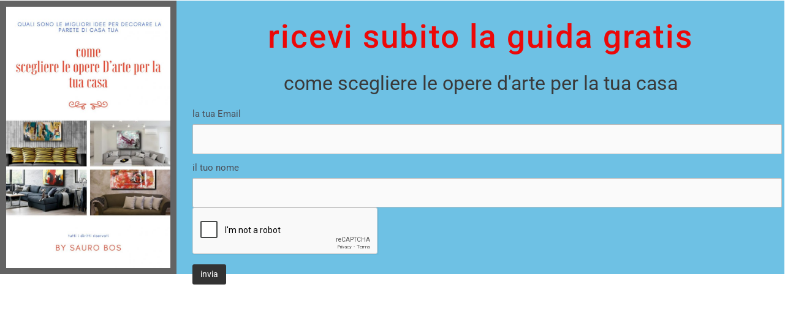

--- FILE ---
content_type: text/html; charset=utf-8
request_url: https://www.google.com/recaptcha/api2/anchor?ar=1&k=6Lett_AjAAAAAOI-5wKwQCFqL05Oz0c4VLCA22El&co=aHR0cHM6Ly93d3cuc2F1cm9ib3MuaXQ6NDQz&hl=en&v=PoyoqOPhxBO7pBk68S4YbpHZ&size=normal&anchor-ms=20000&execute-ms=30000&cb=cwox0dnvgvrj
body_size: 49538
content:
<!DOCTYPE HTML><html dir="ltr" lang="en"><head><meta http-equiv="Content-Type" content="text/html; charset=UTF-8">
<meta http-equiv="X-UA-Compatible" content="IE=edge">
<title>reCAPTCHA</title>
<style type="text/css">
/* cyrillic-ext */
@font-face {
  font-family: 'Roboto';
  font-style: normal;
  font-weight: 400;
  font-stretch: 100%;
  src: url(//fonts.gstatic.com/s/roboto/v48/KFO7CnqEu92Fr1ME7kSn66aGLdTylUAMa3GUBHMdazTgWw.woff2) format('woff2');
  unicode-range: U+0460-052F, U+1C80-1C8A, U+20B4, U+2DE0-2DFF, U+A640-A69F, U+FE2E-FE2F;
}
/* cyrillic */
@font-face {
  font-family: 'Roboto';
  font-style: normal;
  font-weight: 400;
  font-stretch: 100%;
  src: url(//fonts.gstatic.com/s/roboto/v48/KFO7CnqEu92Fr1ME7kSn66aGLdTylUAMa3iUBHMdazTgWw.woff2) format('woff2');
  unicode-range: U+0301, U+0400-045F, U+0490-0491, U+04B0-04B1, U+2116;
}
/* greek-ext */
@font-face {
  font-family: 'Roboto';
  font-style: normal;
  font-weight: 400;
  font-stretch: 100%;
  src: url(//fonts.gstatic.com/s/roboto/v48/KFO7CnqEu92Fr1ME7kSn66aGLdTylUAMa3CUBHMdazTgWw.woff2) format('woff2');
  unicode-range: U+1F00-1FFF;
}
/* greek */
@font-face {
  font-family: 'Roboto';
  font-style: normal;
  font-weight: 400;
  font-stretch: 100%;
  src: url(//fonts.gstatic.com/s/roboto/v48/KFO7CnqEu92Fr1ME7kSn66aGLdTylUAMa3-UBHMdazTgWw.woff2) format('woff2');
  unicode-range: U+0370-0377, U+037A-037F, U+0384-038A, U+038C, U+038E-03A1, U+03A3-03FF;
}
/* math */
@font-face {
  font-family: 'Roboto';
  font-style: normal;
  font-weight: 400;
  font-stretch: 100%;
  src: url(//fonts.gstatic.com/s/roboto/v48/KFO7CnqEu92Fr1ME7kSn66aGLdTylUAMawCUBHMdazTgWw.woff2) format('woff2');
  unicode-range: U+0302-0303, U+0305, U+0307-0308, U+0310, U+0312, U+0315, U+031A, U+0326-0327, U+032C, U+032F-0330, U+0332-0333, U+0338, U+033A, U+0346, U+034D, U+0391-03A1, U+03A3-03A9, U+03B1-03C9, U+03D1, U+03D5-03D6, U+03F0-03F1, U+03F4-03F5, U+2016-2017, U+2034-2038, U+203C, U+2040, U+2043, U+2047, U+2050, U+2057, U+205F, U+2070-2071, U+2074-208E, U+2090-209C, U+20D0-20DC, U+20E1, U+20E5-20EF, U+2100-2112, U+2114-2115, U+2117-2121, U+2123-214F, U+2190, U+2192, U+2194-21AE, U+21B0-21E5, U+21F1-21F2, U+21F4-2211, U+2213-2214, U+2216-22FF, U+2308-230B, U+2310, U+2319, U+231C-2321, U+2336-237A, U+237C, U+2395, U+239B-23B7, U+23D0, U+23DC-23E1, U+2474-2475, U+25AF, U+25B3, U+25B7, U+25BD, U+25C1, U+25CA, U+25CC, U+25FB, U+266D-266F, U+27C0-27FF, U+2900-2AFF, U+2B0E-2B11, U+2B30-2B4C, U+2BFE, U+3030, U+FF5B, U+FF5D, U+1D400-1D7FF, U+1EE00-1EEFF;
}
/* symbols */
@font-face {
  font-family: 'Roboto';
  font-style: normal;
  font-weight: 400;
  font-stretch: 100%;
  src: url(//fonts.gstatic.com/s/roboto/v48/KFO7CnqEu92Fr1ME7kSn66aGLdTylUAMaxKUBHMdazTgWw.woff2) format('woff2');
  unicode-range: U+0001-000C, U+000E-001F, U+007F-009F, U+20DD-20E0, U+20E2-20E4, U+2150-218F, U+2190, U+2192, U+2194-2199, U+21AF, U+21E6-21F0, U+21F3, U+2218-2219, U+2299, U+22C4-22C6, U+2300-243F, U+2440-244A, U+2460-24FF, U+25A0-27BF, U+2800-28FF, U+2921-2922, U+2981, U+29BF, U+29EB, U+2B00-2BFF, U+4DC0-4DFF, U+FFF9-FFFB, U+10140-1018E, U+10190-1019C, U+101A0, U+101D0-101FD, U+102E0-102FB, U+10E60-10E7E, U+1D2C0-1D2D3, U+1D2E0-1D37F, U+1F000-1F0FF, U+1F100-1F1AD, U+1F1E6-1F1FF, U+1F30D-1F30F, U+1F315, U+1F31C, U+1F31E, U+1F320-1F32C, U+1F336, U+1F378, U+1F37D, U+1F382, U+1F393-1F39F, U+1F3A7-1F3A8, U+1F3AC-1F3AF, U+1F3C2, U+1F3C4-1F3C6, U+1F3CA-1F3CE, U+1F3D4-1F3E0, U+1F3ED, U+1F3F1-1F3F3, U+1F3F5-1F3F7, U+1F408, U+1F415, U+1F41F, U+1F426, U+1F43F, U+1F441-1F442, U+1F444, U+1F446-1F449, U+1F44C-1F44E, U+1F453, U+1F46A, U+1F47D, U+1F4A3, U+1F4B0, U+1F4B3, U+1F4B9, U+1F4BB, U+1F4BF, U+1F4C8-1F4CB, U+1F4D6, U+1F4DA, U+1F4DF, U+1F4E3-1F4E6, U+1F4EA-1F4ED, U+1F4F7, U+1F4F9-1F4FB, U+1F4FD-1F4FE, U+1F503, U+1F507-1F50B, U+1F50D, U+1F512-1F513, U+1F53E-1F54A, U+1F54F-1F5FA, U+1F610, U+1F650-1F67F, U+1F687, U+1F68D, U+1F691, U+1F694, U+1F698, U+1F6AD, U+1F6B2, U+1F6B9-1F6BA, U+1F6BC, U+1F6C6-1F6CF, U+1F6D3-1F6D7, U+1F6E0-1F6EA, U+1F6F0-1F6F3, U+1F6F7-1F6FC, U+1F700-1F7FF, U+1F800-1F80B, U+1F810-1F847, U+1F850-1F859, U+1F860-1F887, U+1F890-1F8AD, U+1F8B0-1F8BB, U+1F8C0-1F8C1, U+1F900-1F90B, U+1F93B, U+1F946, U+1F984, U+1F996, U+1F9E9, U+1FA00-1FA6F, U+1FA70-1FA7C, U+1FA80-1FA89, U+1FA8F-1FAC6, U+1FACE-1FADC, U+1FADF-1FAE9, U+1FAF0-1FAF8, U+1FB00-1FBFF;
}
/* vietnamese */
@font-face {
  font-family: 'Roboto';
  font-style: normal;
  font-weight: 400;
  font-stretch: 100%;
  src: url(//fonts.gstatic.com/s/roboto/v48/KFO7CnqEu92Fr1ME7kSn66aGLdTylUAMa3OUBHMdazTgWw.woff2) format('woff2');
  unicode-range: U+0102-0103, U+0110-0111, U+0128-0129, U+0168-0169, U+01A0-01A1, U+01AF-01B0, U+0300-0301, U+0303-0304, U+0308-0309, U+0323, U+0329, U+1EA0-1EF9, U+20AB;
}
/* latin-ext */
@font-face {
  font-family: 'Roboto';
  font-style: normal;
  font-weight: 400;
  font-stretch: 100%;
  src: url(//fonts.gstatic.com/s/roboto/v48/KFO7CnqEu92Fr1ME7kSn66aGLdTylUAMa3KUBHMdazTgWw.woff2) format('woff2');
  unicode-range: U+0100-02BA, U+02BD-02C5, U+02C7-02CC, U+02CE-02D7, U+02DD-02FF, U+0304, U+0308, U+0329, U+1D00-1DBF, U+1E00-1E9F, U+1EF2-1EFF, U+2020, U+20A0-20AB, U+20AD-20C0, U+2113, U+2C60-2C7F, U+A720-A7FF;
}
/* latin */
@font-face {
  font-family: 'Roboto';
  font-style: normal;
  font-weight: 400;
  font-stretch: 100%;
  src: url(//fonts.gstatic.com/s/roboto/v48/KFO7CnqEu92Fr1ME7kSn66aGLdTylUAMa3yUBHMdazQ.woff2) format('woff2');
  unicode-range: U+0000-00FF, U+0131, U+0152-0153, U+02BB-02BC, U+02C6, U+02DA, U+02DC, U+0304, U+0308, U+0329, U+2000-206F, U+20AC, U+2122, U+2191, U+2193, U+2212, U+2215, U+FEFF, U+FFFD;
}
/* cyrillic-ext */
@font-face {
  font-family: 'Roboto';
  font-style: normal;
  font-weight: 500;
  font-stretch: 100%;
  src: url(//fonts.gstatic.com/s/roboto/v48/KFO7CnqEu92Fr1ME7kSn66aGLdTylUAMa3GUBHMdazTgWw.woff2) format('woff2');
  unicode-range: U+0460-052F, U+1C80-1C8A, U+20B4, U+2DE0-2DFF, U+A640-A69F, U+FE2E-FE2F;
}
/* cyrillic */
@font-face {
  font-family: 'Roboto';
  font-style: normal;
  font-weight: 500;
  font-stretch: 100%;
  src: url(//fonts.gstatic.com/s/roboto/v48/KFO7CnqEu92Fr1ME7kSn66aGLdTylUAMa3iUBHMdazTgWw.woff2) format('woff2');
  unicode-range: U+0301, U+0400-045F, U+0490-0491, U+04B0-04B1, U+2116;
}
/* greek-ext */
@font-face {
  font-family: 'Roboto';
  font-style: normal;
  font-weight: 500;
  font-stretch: 100%;
  src: url(//fonts.gstatic.com/s/roboto/v48/KFO7CnqEu92Fr1ME7kSn66aGLdTylUAMa3CUBHMdazTgWw.woff2) format('woff2');
  unicode-range: U+1F00-1FFF;
}
/* greek */
@font-face {
  font-family: 'Roboto';
  font-style: normal;
  font-weight: 500;
  font-stretch: 100%;
  src: url(//fonts.gstatic.com/s/roboto/v48/KFO7CnqEu92Fr1ME7kSn66aGLdTylUAMa3-UBHMdazTgWw.woff2) format('woff2');
  unicode-range: U+0370-0377, U+037A-037F, U+0384-038A, U+038C, U+038E-03A1, U+03A3-03FF;
}
/* math */
@font-face {
  font-family: 'Roboto';
  font-style: normal;
  font-weight: 500;
  font-stretch: 100%;
  src: url(//fonts.gstatic.com/s/roboto/v48/KFO7CnqEu92Fr1ME7kSn66aGLdTylUAMawCUBHMdazTgWw.woff2) format('woff2');
  unicode-range: U+0302-0303, U+0305, U+0307-0308, U+0310, U+0312, U+0315, U+031A, U+0326-0327, U+032C, U+032F-0330, U+0332-0333, U+0338, U+033A, U+0346, U+034D, U+0391-03A1, U+03A3-03A9, U+03B1-03C9, U+03D1, U+03D5-03D6, U+03F0-03F1, U+03F4-03F5, U+2016-2017, U+2034-2038, U+203C, U+2040, U+2043, U+2047, U+2050, U+2057, U+205F, U+2070-2071, U+2074-208E, U+2090-209C, U+20D0-20DC, U+20E1, U+20E5-20EF, U+2100-2112, U+2114-2115, U+2117-2121, U+2123-214F, U+2190, U+2192, U+2194-21AE, U+21B0-21E5, U+21F1-21F2, U+21F4-2211, U+2213-2214, U+2216-22FF, U+2308-230B, U+2310, U+2319, U+231C-2321, U+2336-237A, U+237C, U+2395, U+239B-23B7, U+23D0, U+23DC-23E1, U+2474-2475, U+25AF, U+25B3, U+25B7, U+25BD, U+25C1, U+25CA, U+25CC, U+25FB, U+266D-266F, U+27C0-27FF, U+2900-2AFF, U+2B0E-2B11, U+2B30-2B4C, U+2BFE, U+3030, U+FF5B, U+FF5D, U+1D400-1D7FF, U+1EE00-1EEFF;
}
/* symbols */
@font-face {
  font-family: 'Roboto';
  font-style: normal;
  font-weight: 500;
  font-stretch: 100%;
  src: url(//fonts.gstatic.com/s/roboto/v48/KFO7CnqEu92Fr1ME7kSn66aGLdTylUAMaxKUBHMdazTgWw.woff2) format('woff2');
  unicode-range: U+0001-000C, U+000E-001F, U+007F-009F, U+20DD-20E0, U+20E2-20E4, U+2150-218F, U+2190, U+2192, U+2194-2199, U+21AF, U+21E6-21F0, U+21F3, U+2218-2219, U+2299, U+22C4-22C6, U+2300-243F, U+2440-244A, U+2460-24FF, U+25A0-27BF, U+2800-28FF, U+2921-2922, U+2981, U+29BF, U+29EB, U+2B00-2BFF, U+4DC0-4DFF, U+FFF9-FFFB, U+10140-1018E, U+10190-1019C, U+101A0, U+101D0-101FD, U+102E0-102FB, U+10E60-10E7E, U+1D2C0-1D2D3, U+1D2E0-1D37F, U+1F000-1F0FF, U+1F100-1F1AD, U+1F1E6-1F1FF, U+1F30D-1F30F, U+1F315, U+1F31C, U+1F31E, U+1F320-1F32C, U+1F336, U+1F378, U+1F37D, U+1F382, U+1F393-1F39F, U+1F3A7-1F3A8, U+1F3AC-1F3AF, U+1F3C2, U+1F3C4-1F3C6, U+1F3CA-1F3CE, U+1F3D4-1F3E0, U+1F3ED, U+1F3F1-1F3F3, U+1F3F5-1F3F7, U+1F408, U+1F415, U+1F41F, U+1F426, U+1F43F, U+1F441-1F442, U+1F444, U+1F446-1F449, U+1F44C-1F44E, U+1F453, U+1F46A, U+1F47D, U+1F4A3, U+1F4B0, U+1F4B3, U+1F4B9, U+1F4BB, U+1F4BF, U+1F4C8-1F4CB, U+1F4D6, U+1F4DA, U+1F4DF, U+1F4E3-1F4E6, U+1F4EA-1F4ED, U+1F4F7, U+1F4F9-1F4FB, U+1F4FD-1F4FE, U+1F503, U+1F507-1F50B, U+1F50D, U+1F512-1F513, U+1F53E-1F54A, U+1F54F-1F5FA, U+1F610, U+1F650-1F67F, U+1F687, U+1F68D, U+1F691, U+1F694, U+1F698, U+1F6AD, U+1F6B2, U+1F6B9-1F6BA, U+1F6BC, U+1F6C6-1F6CF, U+1F6D3-1F6D7, U+1F6E0-1F6EA, U+1F6F0-1F6F3, U+1F6F7-1F6FC, U+1F700-1F7FF, U+1F800-1F80B, U+1F810-1F847, U+1F850-1F859, U+1F860-1F887, U+1F890-1F8AD, U+1F8B0-1F8BB, U+1F8C0-1F8C1, U+1F900-1F90B, U+1F93B, U+1F946, U+1F984, U+1F996, U+1F9E9, U+1FA00-1FA6F, U+1FA70-1FA7C, U+1FA80-1FA89, U+1FA8F-1FAC6, U+1FACE-1FADC, U+1FADF-1FAE9, U+1FAF0-1FAF8, U+1FB00-1FBFF;
}
/* vietnamese */
@font-face {
  font-family: 'Roboto';
  font-style: normal;
  font-weight: 500;
  font-stretch: 100%;
  src: url(//fonts.gstatic.com/s/roboto/v48/KFO7CnqEu92Fr1ME7kSn66aGLdTylUAMa3OUBHMdazTgWw.woff2) format('woff2');
  unicode-range: U+0102-0103, U+0110-0111, U+0128-0129, U+0168-0169, U+01A0-01A1, U+01AF-01B0, U+0300-0301, U+0303-0304, U+0308-0309, U+0323, U+0329, U+1EA0-1EF9, U+20AB;
}
/* latin-ext */
@font-face {
  font-family: 'Roboto';
  font-style: normal;
  font-weight: 500;
  font-stretch: 100%;
  src: url(//fonts.gstatic.com/s/roboto/v48/KFO7CnqEu92Fr1ME7kSn66aGLdTylUAMa3KUBHMdazTgWw.woff2) format('woff2');
  unicode-range: U+0100-02BA, U+02BD-02C5, U+02C7-02CC, U+02CE-02D7, U+02DD-02FF, U+0304, U+0308, U+0329, U+1D00-1DBF, U+1E00-1E9F, U+1EF2-1EFF, U+2020, U+20A0-20AB, U+20AD-20C0, U+2113, U+2C60-2C7F, U+A720-A7FF;
}
/* latin */
@font-face {
  font-family: 'Roboto';
  font-style: normal;
  font-weight: 500;
  font-stretch: 100%;
  src: url(//fonts.gstatic.com/s/roboto/v48/KFO7CnqEu92Fr1ME7kSn66aGLdTylUAMa3yUBHMdazQ.woff2) format('woff2');
  unicode-range: U+0000-00FF, U+0131, U+0152-0153, U+02BB-02BC, U+02C6, U+02DA, U+02DC, U+0304, U+0308, U+0329, U+2000-206F, U+20AC, U+2122, U+2191, U+2193, U+2212, U+2215, U+FEFF, U+FFFD;
}
/* cyrillic-ext */
@font-face {
  font-family: 'Roboto';
  font-style: normal;
  font-weight: 900;
  font-stretch: 100%;
  src: url(//fonts.gstatic.com/s/roboto/v48/KFO7CnqEu92Fr1ME7kSn66aGLdTylUAMa3GUBHMdazTgWw.woff2) format('woff2');
  unicode-range: U+0460-052F, U+1C80-1C8A, U+20B4, U+2DE0-2DFF, U+A640-A69F, U+FE2E-FE2F;
}
/* cyrillic */
@font-face {
  font-family: 'Roboto';
  font-style: normal;
  font-weight: 900;
  font-stretch: 100%;
  src: url(//fonts.gstatic.com/s/roboto/v48/KFO7CnqEu92Fr1ME7kSn66aGLdTylUAMa3iUBHMdazTgWw.woff2) format('woff2');
  unicode-range: U+0301, U+0400-045F, U+0490-0491, U+04B0-04B1, U+2116;
}
/* greek-ext */
@font-face {
  font-family: 'Roboto';
  font-style: normal;
  font-weight: 900;
  font-stretch: 100%;
  src: url(//fonts.gstatic.com/s/roboto/v48/KFO7CnqEu92Fr1ME7kSn66aGLdTylUAMa3CUBHMdazTgWw.woff2) format('woff2');
  unicode-range: U+1F00-1FFF;
}
/* greek */
@font-face {
  font-family: 'Roboto';
  font-style: normal;
  font-weight: 900;
  font-stretch: 100%;
  src: url(//fonts.gstatic.com/s/roboto/v48/KFO7CnqEu92Fr1ME7kSn66aGLdTylUAMa3-UBHMdazTgWw.woff2) format('woff2');
  unicode-range: U+0370-0377, U+037A-037F, U+0384-038A, U+038C, U+038E-03A1, U+03A3-03FF;
}
/* math */
@font-face {
  font-family: 'Roboto';
  font-style: normal;
  font-weight: 900;
  font-stretch: 100%;
  src: url(//fonts.gstatic.com/s/roboto/v48/KFO7CnqEu92Fr1ME7kSn66aGLdTylUAMawCUBHMdazTgWw.woff2) format('woff2');
  unicode-range: U+0302-0303, U+0305, U+0307-0308, U+0310, U+0312, U+0315, U+031A, U+0326-0327, U+032C, U+032F-0330, U+0332-0333, U+0338, U+033A, U+0346, U+034D, U+0391-03A1, U+03A3-03A9, U+03B1-03C9, U+03D1, U+03D5-03D6, U+03F0-03F1, U+03F4-03F5, U+2016-2017, U+2034-2038, U+203C, U+2040, U+2043, U+2047, U+2050, U+2057, U+205F, U+2070-2071, U+2074-208E, U+2090-209C, U+20D0-20DC, U+20E1, U+20E5-20EF, U+2100-2112, U+2114-2115, U+2117-2121, U+2123-214F, U+2190, U+2192, U+2194-21AE, U+21B0-21E5, U+21F1-21F2, U+21F4-2211, U+2213-2214, U+2216-22FF, U+2308-230B, U+2310, U+2319, U+231C-2321, U+2336-237A, U+237C, U+2395, U+239B-23B7, U+23D0, U+23DC-23E1, U+2474-2475, U+25AF, U+25B3, U+25B7, U+25BD, U+25C1, U+25CA, U+25CC, U+25FB, U+266D-266F, U+27C0-27FF, U+2900-2AFF, U+2B0E-2B11, U+2B30-2B4C, U+2BFE, U+3030, U+FF5B, U+FF5D, U+1D400-1D7FF, U+1EE00-1EEFF;
}
/* symbols */
@font-face {
  font-family: 'Roboto';
  font-style: normal;
  font-weight: 900;
  font-stretch: 100%;
  src: url(//fonts.gstatic.com/s/roboto/v48/KFO7CnqEu92Fr1ME7kSn66aGLdTylUAMaxKUBHMdazTgWw.woff2) format('woff2');
  unicode-range: U+0001-000C, U+000E-001F, U+007F-009F, U+20DD-20E0, U+20E2-20E4, U+2150-218F, U+2190, U+2192, U+2194-2199, U+21AF, U+21E6-21F0, U+21F3, U+2218-2219, U+2299, U+22C4-22C6, U+2300-243F, U+2440-244A, U+2460-24FF, U+25A0-27BF, U+2800-28FF, U+2921-2922, U+2981, U+29BF, U+29EB, U+2B00-2BFF, U+4DC0-4DFF, U+FFF9-FFFB, U+10140-1018E, U+10190-1019C, U+101A0, U+101D0-101FD, U+102E0-102FB, U+10E60-10E7E, U+1D2C0-1D2D3, U+1D2E0-1D37F, U+1F000-1F0FF, U+1F100-1F1AD, U+1F1E6-1F1FF, U+1F30D-1F30F, U+1F315, U+1F31C, U+1F31E, U+1F320-1F32C, U+1F336, U+1F378, U+1F37D, U+1F382, U+1F393-1F39F, U+1F3A7-1F3A8, U+1F3AC-1F3AF, U+1F3C2, U+1F3C4-1F3C6, U+1F3CA-1F3CE, U+1F3D4-1F3E0, U+1F3ED, U+1F3F1-1F3F3, U+1F3F5-1F3F7, U+1F408, U+1F415, U+1F41F, U+1F426, U+1F43F, U+1F441-1F442, U+1F444, U+1F446-1F449, U+1F44C-1F44E, U+1F453, U+1F46A, U+1F47D, U+1F4A3, U+1F4B0, U+1F4B3, U+1F4B9, U+1F4BB, U+1F4BF, U+1F4C8-1F4CB, U+1F4D6, U+1F4DA, U+1F4DF, U+1F4E3-1F4E6, U+1F4EA-1F4ED, U+1F4F7, U+1F4F9-1F4FB, U+1F4FD-1F4FE, U+1F503, U+1F507-1F50B, U+1F50D, U+1F512-1F513, U+1F53E-1F54A, U+1F54F-1F5FA, U+1F610, U+1F650-1F67F, U+1F687, U+1F68D, U+1F691, U+1F694, U+1F698, U+1F6AD, U+1F6B2, U+1F6B9-1F6BA, U+1F6BC, U+1F6C6-1F6CF, U+1F6D3-1F6D7, U+1F6E0-1F6EA, U+1F6F0-1F6F3, U+1F6F7-1F6FC, U+1F700-1F7FF, U+1F800-1F80B, U+1F810-1F847, U+1F850-1F859, U+1F860-1F887, U+1F890-1F8AD, U+1F8B0-1F8BB, U+1F8C0-1F8C1, U+1F900-1F90B, U+1F93B, U+1F946, U+1F984, U+1F996, U+1F9E9, U+1FA00-1FA6F, U+1FA70-1FA7C, U+1FA80-1FA89, U+1FA8F-1FAC6, U+1FACE-1FADC, U+1FADF-1FAE9, U+1FAF0-1FAF8, U+1FB00-1FBFF;
}
/* vietnamese */
@font-face {
  font-family: 'Roboto';
  font-style: normal;
  font-weight: 900;
  font-stretch: 100%;
  src: url(//fonts.gstatic.com/s/roboto/v48/KFO7CnqEu92Fr1ME7kSn66aGLdTylUAMa3OUBHMdazTgWw.woff2) format('woff2');
  unicode-range: U+0102-0103, U+0110-0111, U+0128-0129, U+0168-0169, U+01A0-01A1, U+01AF-01B0, U+0300-0301, U+0303-0304, U+0308-0309, U+0323, U+0329, U+1EA0-1EF9, U+20AB;
}
/* latin-ext */
@font-face {
  font-family: 'Roboto';
  font-style: normal;
  font-weight: 900;
  font-stretch: 100%;
  src: url(//fonts.gstatic.com/s/roboto/v48/KFO7CnqEu92Fr1ME7kSn66aGLdTylUAMa3KUBHMdazTgWw.woff2) format('woff2');
  unicode-range: U+0100-02BA, U+02BD-02C5, U+02C7-02CC, U+02CE-02D7, U+02DD-02FF, U+0304, U+0308, U+0329, U+1D00-1DBF, U+1E00-1E9F, U+1EF2-1EFF, U+2020, U+20A0-20AB, U+20AD-20C0, U+2113, U+2C60-2C7F, U+A720-A7FF;
}
/* latin */
@font-face {
  font-family: 'Roboto';
  font-style: normal;
  font-weight: 900;
  font-stretch: 100%;
  src: url(//fonts.gstatic.com/s/roboto/v48/KFO7CnqEu92Fr1ME7kSn66aGLdTylUAMa3yUBHMdazQ.woff2) format('woff2');
  unicode-range: U+0000-00FF, U+0131, U+0152-0153, U+02BB-02BC, U+02C6, U+02DA, U+02DC, U+0304, U+0308, U+0329, U+2000-206F, U+20AC, U+2122, U+2191, U+2193, U+2212, U+2215, U+FEFF, U+FFFD;
}

</style>
<link rel="stylesheet" type="text/css" href="https://www.gstatic.com/recaptcha/releases/PoyoqOPhxBO7pBk68S4YbpHZ/styles__ltr.css">
<script nonce="TQxFC_VtoGqB_IqDxWNRjA" type="text/javascript">window['__recaptcha_api'] = 'https://www.google.com/recaptcha/api2/';</script>
<script type="text/javascript" src="https://www.gstatic.com/recaptcha/releases/PoyoqOPhxBO7pBk68S4YbpHZ/recaptcha__en.js" nonce="TQxFC_VtoGqB_IqDxWNRjA">
      
    </script></head>
<body><div id="rc-anchor-alert" class="rc-anchor-alert"></div>
<input type="hidden" id="recaptcha-token" value="[base64]">
<script type="text/javascript" nonce="TQxFC_VtoGqB_IqDxWNRjA">
      recaptcha.anchor.Main.init("[\x22ainput\x22,[\x22bgdata\x22,\x22\x22,\[base64]/[base64]/MjU1Ong/[base64]/[base64]/[base64]/[base64]/[base64]/[base64]/[base64]/[base64]/[base64]/[base64]/[base64]/[base64]/[base64]/[base64]/[base64]\\u003d\x22,\[base64]\x22,\x22R8KHw4hnXjAkwrIJVWs7VcOibmYTwpLDtSBEwrJzR8KBMTMgNMONw6XDgsOwwqjDnsOdVsOWwo4IZ8Kxw4/DtsOIwoTDgUkxcwTDoHcxwoHCnVDDqS4nwr8ELsOvwobDgMOew4fCt8O4FXLDpDIhw6rDkMOhNcOlw4gTw6rDj3LDgz/[base64]/DosOQwofChMOpPl3CrsKFwpnCgFDDglrDs8OjSTg1WMKZw7hWw4rDomPDj8OeA8KXUQDDtk/DkMK2M8OgOlcBw4AdbsOFwqMBFcO1ODw/wovCm8OfwqRTwowQdW7Dr1M8wqrDp8KhwrDDtsKkwoVDEALCjsKcJ0wbwo3DgMKVBy8YJcOGwo/CjiXDncObVEo8wqnCssKEEcO0Q3bCuMODw6/DlMKvw7XDq1xXw6d2Zj5Nw4tyaFc6JX3DlcOlG3PCsEfCoUnDkMOLNnPChcKuPAzChH/CoVVGLMO8wr/Cq2DDsWohEU3DlHnDu8Kgwr0nCkQYcsOBesKjwpHCtsOCDRLDiiDDicOyOcOhwoDDjMKXcmrDiXDDuwFswqzCl8OyBMO+dw54c0LClcK+NMOiAcKHA0bClcKJJsKJby/DuRrDucO/EMKbwoJrwoPCnsOpw7TDoiIUIXnDgEMpwr3ChcKaccK3wrnDvQjCtcKiwp7Dk8KpGX7CkcOGBG0jw5kEFmLCs8O4w4nDtcObEU1hw6wvw4fDnVFrw4MuemTCoTxpw4rDik/DkhPDn8K2TjPDicOBwqjDqcK1w7ImfhQXw6EOLcOuY8OWLV7CtMKfwrnCtsOqDcOwwqUpD8Ouwp3Cq8KSw6RwBcKzT8KHXSTCn8OXwrEvwqNDwovDo1/CisOMw53CmxbDscKVwoHDpMKRNMOVUVp9w6HCnR4DYMKQwp/DrsKXw7TCosKiV8Kxw5HDqMKsF8OrwoXDlcKnwrPDnkoJC2oBw5vCsiPCkmQgw5AVKzh7woMbZsOnwrIxwoHDrcKcO8KoJ3hYa13Cn8OOIQ5hSsKkwqsaO8Oew6DDvWo1VsK0J8Odw53DlgbDrMOjw5R/CcO7w7TDpwJIwqbCqMOmwoEeHytsTsOAfQTCkkovwrccw7DCrgjCvh3DrMKfw5sRwr3DhVDClsKdw7vCoj7Di8KfR8Oqw4E0dWzCocKQZyAmwod3w5HCjMKTw6HDpcO4WsKWwoFRRDzDmsOwccKefcO6fsOPwr/[base64]/[base64]/Co8O1w4jDs8K8NMKzVl3DmsKCT2o5w7zDgzrCqsKECMKcwrJHw5PCs8O2w5R/wqfCjHZKNMODw5FMFVtnDjgVZi0rUsOewpwHVx3CvnHCiSxjAkPCssKhw5xBaysxwqc+GUUkM1Zfw4xhwotUwpBaw6bCox3DrxLCs0jCtGDDgUw9Tys5aSXCoC5dQcOtw4rDsz/[base64]/CsQlowrDCjsKrG8Ojw4kSacKJeiI0wrFbwo4YScKlJ8KeVcOqfmRTwrnCsMOJPGYvTnh8JU0CQHnDjFAiAsOxQ8Odwp/Dn8KiZRBrVMOLCQILUcKtw4nDgwtvw552VBrCmElYS1PDrsO8w7zDj8KTKAvChFl8MzTClVDDucKqBF7CvXEzwo3Cg8Kaw7zCvRvCs1dzw47CtMOpwpsxw4HCpsKgZ8OqEMOcw53Cu8OXSjQXEB/CssOUO8Kyw5cRH8KGHmHDgMO+PsKaJzXDsHfCncKBw6fConPDkcKdC8KmwqbCqxIZVCrCt3J1w4zDlMKsOMOwdcOOQ8KSwr/CpiPCucOdwrnCtsOsDm1jwpHCgMOMwqvClDsuQcKxw5/ClD9kwojDgMKtw4jDocOBwojDvsOmPMODwpXCoEzDhkHCgT4jw5YCwojChEwJwpPDhsOVw5vDqA1WFjV9X8O+eMKmV8OqasKQcyxzwohiw7YwwoRFB0XDiVYEE8KKJsKzw60awpHDmsKWSl3Cv0ECw5xHwpjCnkwMwoN9wq0qMUXDi0d/ImNdw5XDm8KdLcKtN0/Dp8OcwoBUw6nDmsOCDcKawrxkw6EqPHQwwoZ6PGnCiQnCkg7DjknDijXDq0piw5jCizHDsMKAw6/[base64]/w4vDiMKSM8OvW8OPw4fClBjDmS5hGxDCtMK0FMKiwpnCllTCjcKTw7hFw5DCmWfCjmzDo8OdX8OYw4E2XcOAw77CnMOXwoh9wqXDoCzCmgdtVy1sSHFGQMKQU0DCriPCrMOgw73DgMOxw4sTw6/DtCYzwqBAwpbDpMKFTDMHGsK/WMOAQcOPwpnDt8OEw6nCtSHDhitVBMOwEsKecMKcV8OTw6TDmFQ0wrnCpVhLwrcXw5YCw57Dv8K9wojDq0jCimPDg8OBERfDtyLCuMOvHX48w4tAw5HDscO9w7hDOhfChcOAFXd4Th0fA8Ksw6kNwqU/cx5hw4Fkwq3ClsOMw5XDhsOUwotMSMKrwpdGw4nDtsKDw7lrdsKoXWjDl8KVwqt9J8OCw7HCmMOqLsKpw6hGwqtVw4xjw4fDo8Kvw5x5w6/CsF3CjUADw5DCuVvCmT48CnDChiLDgMO+w7XDqlDCisKbwpTChWLDn8OmJsKWw5rCisOhQCd5woLDnsOxUErDpFdyw6vDlyIBw6orD3nDuD5Ow7MMOCrDoS/DikbCgXw8EHERScOnw6pQLMOWHSDDhcKWwo/Do8ObWMOoI8Klw6PDjTjDocOgZWYsw6zDqyzDtsOLHMOMOMKUw6vDjcKfFMOJwrrCgcOeMsOSw6/CmcONwoHDpsKrAAl0w7TCmQLDgcK3wp8Gc8KKwpB0WMOyXMKBOCvDqcKxMMOuK8OSwo8RW8KTwp7DnGgnwpg8JAoVCsObejDCr30LBsOAQsOFw6/Doi7DgEvDv3sVwofCt2Q6w7nCsyEoGRnDtMOzw6Akw4hOMjfClEkdwpXCqHAXPUrDosOsw77DsxpJZMKkw5s4w57CncK7wq7Du8OQNMKNwrkfesOrU8KDMMOIPnQjwqzCm8KpNsKOeR1jMcOxG2rDhsOhw4spdTjDjmfDizfCocOqwo7DnC/ChwTCqMOmwqYLw7J6wqcdwo/CocKFwofDpyQfw55cfG/[base64]/[base64]/DsmEeBw8fwq/Dlz0dw43Csy/Cn23CrEUOwqZ+X8ORw7t6wqcHw6c2DMO6w4bCvMOIwptifGfDtMOKDRUYOcKbX8OPKiHDjMKgdcKrU3N6d8K/GlfChsOCwoHDhcOwBADDrMOZw7TDusKlJRQbwq3CnErClXQAw4A8WsK6w7QjwqQPXcKWwpPCqQnClQwewofCssOWAyzDlsO3w4gtKsKxJzzDjkTDmsO+w4LDgCnCpcKVeCDDnSLDvz9HXsKlw6kDw40Qw5A9wpRNwrkgbSJhAURUSMKqw7/CjsKKfU7Cnn/ChcOlw7xTwr7CiMK0DhHCpU1wfMOAf8OiLR3DiQ53FcOGKivCk0jDgG0Awo5GUlHDsw9Ww68RZjTDqWbDjcKbVRnCpW3CoUvDl8KeG2oiKEwAwqx7wq40woB9chRgw6TCosKuw6bDmzkdwoc/wpPDh8O5w6opw5XDjsOSfX0gwphMcRZ3woHCsVxSXMO8wprCoHFpQE7CrGhBw7jCigZHw4jCvMO+WSR+HT7Dkz3CtTwMbS16w6BmwpAKS8OfworCocK9RHMmwqJKUDbCqsOHw7UQwqx/[base64]/w7thwolnfSgCw4XDscK2w6g0wpzDi8KuX8O2wotuOcOZw7YvEGfCnV9sw6pYw7tyw5J8wrvCisOuPm/CgEvDgkrCjxPDi8KfwozCv8OeasO8YsOMTEFhw5pGw5bCj23DsMOsJsOWwrpYw6HDrCJJagrDjjrDry5OwqvCnBcmHG/DvcKRURxTw7J8YcK8N1PCmxFvLcOpw6t0w4vDk8KRRhfDiMKnwrxMCcKHdGzDpTo2wo9Vwp55NW5WwrDDpMKgwo9hADx5KT7ClMKjKMK2QsKjwrZrMQQ3woIFw7DCj0s2w6zDosK4MMO1NsKJMcKfTV3CmFlNXXbDqcKPwr11BcOAw6/Dt8OjS3LClQXDsMOHDsKrwrMFwoLDs8OSwoDDm8KXJcOfw67CuTUZU8OXwqTCnMOMK3zDklYCQ8OHKTNhw4/DlsOXcF3DvVE8UMO5w75OYn1rcQfDjMK8w45aRMK+LEHCtzzDlcKJw5lfwq4zwobCpXrDklM7wpfDpMKzwqhnCcKKX8OFWzTDucK5HwkMw6ZrewkETUzCnMKGwqAgTHBiFMOuwonCpFbDssKuwrx/[base64]/[base64]/DgsO7wqzDrHjCssOpw6TCq34jw48Wwr5Kw7dPJUUPJMOVw7Q9wr7ClMO4wovDisOzRBLCjsOofkoFAsK/[base64]/[base64]/Do8Oww78kcVfDgMK1fsOcUMOLM8KSwr1dMGMVw5Biw63Dp13DlsOXbcKGw4zDs8KVw43DuV5nLmpaw4pEDcK0w7ozBH7Dpz3CjcONw57Cu8Kfw5HCmsKlHXrDs8KawpvCt1nCscOuLVrCm8Oewo/DoFPClxAgw5M/[base64]/YnEbwqrCtHQKXsKswqJBwqDDu1TCrTRHQ3nDqWnCv8O5wphrwqvCsBjCrMO9worCqcO9dSFUwozCpMO9TcOlw7TDlx3Cr2nCjsK7w7nDmcK/F0zDpkDCsXPDjMO/L8OxShkaIFpKwoLChVEcwr3DtsKPPsKzw4zDiRRAw4R6LsOkwqw5LQJRASnCrULCsGtWacK4w4Z5U8O0wqYyfhbCj0slw7/DpMKuBMKKUsOTCcOxwp/Ci8KBw7RJwpJsfMOsam7DjVFmw5vDkzLCqC9Uw4ELPsOXwoomwqnDkcOgwrx/[base64]/CgGnCgMKJw54+wqUUw7w5QwzCginCjsKbw5x5wpc/Ti8nw4gFPMOvVMKpRMOowq0xw6zDgCgew6/DkcK2XgHCtMKow5pJwqDCl8OkOsOEQlHCpybDmGHChGTCqDvDpHFJwpEWwoDDtcOqw6wjwqoZPcOtIQ53wrLCgcOxwqbDvkIPw64ew5vDrMOIw7NwdXXCt8KJccOww4c/[base64]/ChTbDo3zComMTTsKuw4NmwpIRw7BZwqZ+wpTDoBDDhAMsOxtDES3DvMOzHMOpRgPCtsKrw7VTPi8XI8ORwrUxJFQ/w6AuFsKPwqEqB0nCmjTCr8KDw6pSTcKjEMOTwobCpMKuwogVN8KhfsOBYcKaw7k5GMO6IB0sOMKaNB7Dp8OMw7JBMcOOOmLDv8KFwoPCqcKjwoJmcGxDEgopwqDCvnEfw5keQl3DpyXDosKtEcOdwpDDlQtcfmnCsWTDsmnDhMOlNsKBw5HDiD/Dqi/[base64]/Cs1vCnzRPcMO5w7fCkcK/cy5Jwos9wqdqw6RWXD4pwqxgwrDCpArDuMKDBU8OPcOENigLw5J8X2cBUwRES1gdFMKpFMOAasOKXB/DogrDtG5WwqIISBF1wqjDusKlwo/[base64]/AF19EsKHDSbCtTTDr8O/bsOgwrPDtcOyGDg0wpvDksOIwqkOw5zChjTDl8OTw6/DncOPw4bCi8OYw5kSPRlcbUXDm0cQw4gWwpRVJlRzP3LDuMKGwo3CnyTDrcOuH13DhjrCmcKUcMK7D37Cp8O/[base64]/[base64]/DsMKnw79VwonDvgJWwq/DoyPCvcKPHBvClVvDl8OLL8Kyey8FwpYJw4pSembCgx47wqcTw7tsG3YGUsOSC8OOVsKzF8Onw4RFw4/CiMOCI1vCkj9gwpINBcKPw4/Dm3hLfnPCuDvDn0Niw57ClRYKTcKKJjTCoGTCpH52fzfCt8OLwpUEd8KLCcO5wpVbwqxIwo1lMHZ4wojDjMK9wovCrGZZwobDqE8Mag58IcONwoTCqXnCtgM8wqrDmS0JW0IVPMOiG1/CsMKfw5vDv8Kme0PDkCR3GsK5wq4/VVrCl8Ktw4R5CVIWQMOZw4HDggrDjsOrw70oKx/DiGp0wrBewpRHWcOMMj/Cq3nDkMOjwpYBw6xvAhzDi8KmR27Dn8OowqfCicOkWDg+KMKOwqnDkzoAaVEswr8SRU/CmHHCngVHUcOow5dcw6LCvDfDnQfCmx3CiVvCiiLDqMKzZMKQTgglw6QUMQ1hw70Lw6E+D8KIEhwvbAQaCigswqvCk3HDiTXCnsOEwqE+wqU9w5LDn8KHw4BqasOlwqnDnsOgEQ/Cu27DocKVwr4fwq4JwoZvNWPDr0RIw6NUU0HCqcOrNsKtRGvCnmMrGMO6woQ7Z0NaBsOBw6bChSV1wqLDksKZw4nDoMO7Bht0SMK+wofCnMOwcC/DnMOgw4TClzXCtMKvwrfCmsKtw69NKBvCrMKBYsO7Vx/CicKswrHCsxt0wrHDslQFwqDCoxExwpnCnMKwwqxqwqYYwq/DlcKgS8OiwpzCqitMw7kPwpsmw6/DjMKlw6I3w61cC8OnMQ/DvkPCo8O5w7oiw647w6A/w7QocRoEU8K2AsKlwpwHNEbDtwTDscOwZyAeN8K2HlZ4w7wvw7zDpMOFw4/[base64]/ChsKswpbCgMOqM0pTHF3Drx83fyZUAcOOwpzCkWxgR0pBSRnDp8KwVcOqJsO+OsKoZcOPw6pcOCnClsO4D3TDucKOwpYMLMKYw7pmw7XDkWJIwrTCt24MPMKzaMKXUcOZGHTCimDCvQ9YwqnCoz/Djl4LPXfCtsKxL8KTBirDpk8nLsKTwot9NAzCsjVewo5Cw7nDn8KpwpN8W2XCmxzCkHwHw5/DvzUNwpfDvnxMwqfCqEFZw6jCgxgGwqsBw7wHwqUmw5R0w6g0FsK0wq/[base64]/DsiIkGcKvWhDDrSwRfcOQwr7CqkpNwoHCsTVbHkbCsF3DtTRvw4g+EMO8ZG9pw4UvUw9Uwq3DqxnDg8Kcw7RtAsOjWMOnLsK3w4QtJcKBwq3DrcO2fMOdw4jCuMOySGXDnsOawqU3BUfDoSrCoSxYMsOjeFs1w6HCtz/Cl8OfGjbClENdwpJrwoXCgsOXwq/CvcK3bTrCv1zCpsK2w5jCt8OfR8KAw404wqjCisKhCVAHRSAMJ8KJwqjCi0XDh0bCsxULwptmwobChcOlW8KzV1TCrU4VZMO/wrPCqkNFS3k7woPClhhkwoZjTmDDnSrCgmUDIMKFw4jDocKaw6oxGWPDsMOVw5/[base64]/CqxJcw4/CgUPCqnDDuMOzw7AVVMKWDsKzLVrCuDYIw6nCv8KmwqZbw4/CjcKTwpLDklUMJ8OswqzCl8K6w7VFXMOocVjCpMOZHQnDu8KIScK4eUVYangaw7ITRCB0SMO5fMKXw4LCoMKBwpwgEsK3X8KgTmBzBsKBw5jDu3/DgXzCt3fCoHx9GcKSW8Ohw55ew7MpwphDBQrDg8KITA/DvcKKdcKdw41Xw5VaBMKOw6/Cs8OQwoLCiATDj8KXw4rCvMK+aEfCkH40aMOjwqvDl8KZwrJeJT8jBjLCtgtgwqDDiWwPw4/CqMOBw5DCu8OgwoPDl1TDrMOawqPDuGPCm0bCisKlIid7wph9aETCqMK9w4jCnX/DrljDo8OFFBZbwr8ww5Q9ZA4jdmoIWBNkUsKIN8O/[base64]/Dn8KVa0LClsK1ED/[base64]/CqDthwq9Aw6xHLMOvwpvCjMO0wpzCt8KPcmMiw6DCpcKyWGrDh8O9w6NQw7jDosKqwpJ7WkPDvsK3ETfCp8KAwoByWBZxw4EVG8OHw6PDisOKBQVvwp9US8Oqwp1OBz0fw5Vna37DmsKkZ1DDkkYCSMO/wprCgsO8w4XDqMOZw6Isw5fDjsOqw4xPw5LCoMOqwoPCusOPYRc5w6XCgcO/w5HDgSkSOFl9w5HDmcO0RHDDpF/DucO2UCfCqMOdeMK4wr/DksO5w7rCtsK3wqt8w4suwolfw53DuFPCt3XDrWvDlsKMw57DiR5ewqhHWcKLJcKOO8O3wpPCgcO7QcK9wq9GOnBiAsK+McOQw5cDwpNpRsKRwp0tcy1vw7B0V8Krwqorw5zDq0U/TxPDpsOPwrTCvcO5HSvChMOpwrZrwrU4w6h8G8O2YUMMKsOeR8KFKcO6LzrCnmsfw43Dv30tw4U2wpY5w77CuEJ8MMO5w4bDv1U+woPCr0PClMOgBXLDhcK8PEdmIGgBHsKXw6fDoWHCusOCw73CoU/[base64]/PsK0w57CsSgNwqLCnRPCj1TCiV53w6TDjcKMwrkzNE8mwpPCnADDs8OWPmcxw6kZO8Kew7w9wpV+w5bDjH7DjklEw4gzwqBPwpXDgcOSw7DDrMKOw7cUDsKMw7bCqzvDrsONBkHDoS/CrcK8Gl3Ci8KnUiTCscO7wrJsOiMYwrPDsF81XcOddsOcwp3DoSLCtcKgHcOGwoHDgk1fKwfDnS/CucKAwpN+w6LDk8Oxwr/DsDzDnsOaw4fDqiQLwq/CqVXDu8KHGykYBhbCj8OrdjvDtsKewrkow6nCg0QWw6Qow6DCjgfCisO2w7jCjMO2HsOXJsOuKsOSKsOFw4VNU8O2w4TDlU1YUsOIKMKEaMOWFMO8AgvCgcK/[base64]/ClMO5wrJYwro6wrxwwo0+w6/Dn8OAw7vCp8OiG8Kgw5Vqw5rCuSYlVMOcHcKDw57DocKjw4PDssOTYMOdw57CjC9qwpNdwoh1WijDsEbDoAA/[base64]/w616MGzDnsOWU8ODw6nDi2bCq8KgwqgAY0NCw6zCn8O5w7MTw6TDo2nDpBLDgQcVw6TDqsKcw7fDsMKdw4jCgSMKw6MXXcKHJkTDoCTCoGRewo5uAHMfFsKQwolQJA5BPGXCqiLDn8KVOcKAMWvCvAJuw4kbw6/[base64]/DncKaw5tDc8KITAfCnAMuwrwvwr/[base64]/CgX/DocKzwo05HFLDnsKaw4DCvcKDwp8YwoHDhU11SDnDiz3CnHwYdlbDpCwtwqfChSoZQMOEAn1pd8KAwoXDg8O2w6zDmHJrT8KnV8KSFsOyw6YFP8K2AcK/woLDtUrCusOSwo1ewrTCqyIuPnrCk8KPwph6HUU7w7FXw4gPX8K/w5vCmVsyw70hFRTDksKCw65Pw7vDssKoWsKtay5ffy11DcOnw57CrcOvZBI+w4knw7zDlsOxw7krw77DkBkAwpXDrCPCokvCssK6wqAKwrrCp8OewpYAw6PDu8Ofw7bDvsKvc8KoIkrDmxcwwr/CgMODwr9qw6HCmsO+w7x7QTXDrcKswo5Vwot1w5fCkBV/wrocwozDsx1WwqYAaFTCpcKJw4UvLnMUw7LDkMODDFx1GcKew5s1w6duVAZ5RsOBw7QHEGZObDROwpdOW8OOw4xrwoV2w7/[base64]/Co3xfw6vDhVhww6clwpnDosOYOsO6wovDh8KuA1HCrsOlCcKcwplpwq/Cn8KoGGXDiUkGw5zDrWANTsKrYRd3wozCu8O8w4rDtMKKGHTCuhsbNsOfI8KfRsO8w6RMKzLDhsOSw5bDvcOIwqXCkcKDw4keD8K+wqPCh8OuZCXCgMKQWcO/w5NmwpXCnsKmwqxRHcOab8KDwpwkwpjCrMKgZFLDmsKTwqDDvCQFwqNCR8KWwr1HZVnDuMKKBnZPw6jCtXhkw6nDs3TCjgTClTnCsyltwpDDpMKDwojCkcOcwqVyfsOgfsKPbsKeCVTDsMK4MQR4wovDnDp8wqUBfX0DJlU3w7/[base64]/D8KDT8OYwp/CncOpaHNIwrtyacOMGcKvw7DCqHh1KsKywpoxOwcZKsODw6vCqlLDocOmw47Dq8K1w7LCg8KkDMKYSSs8eVbCrsKAw78TFsOgw6TClFPCoMOEw5nCvsKhw6zDrcOiw4TCqsK6w5MVw5J0wobDiMKBZCTDlcKZMAB/w50OMGE4w5LDun/CtWDDiMO6w6sTSnvCvzVxw4zCgkHDnMKFd8KBVMKHUhLCo8KIc1nDhmw1ZcO3ecO4w7syw4lLazdPwpB9w5EsTMOvM8Kawop9DMO8w4TCucKDISJ2w5tGw43Dhix/w7LDkcKkAD/DhsOHw6E/IsOAFcK5wovDqcOPAcOUQzh8wrwNDcOvVcK1w43DqyRmwo1tHyNUwqXDqcKCK8O5wockwoTDqcOpwqTCmiZHE8KXQsOifjrDo1vDrMOdwqHDosKYwqvDmsO/CloZwrp1bCdoSMOBciPCh8OZfcKrQMKvwqTCtmHDlxtvwqhYw5xSwoHDpEdbNMOcwonClk54w6IEB8K8wq/DucOmw45KTcKLIhEzwqPDgcODAMK5asKGZsKfwo8lwr3DsGgQwoNuFhpqwpfDvsObwoHDnEIMf8Oiw4DDmMKRRMOVN8OgWDg5w5Ebw4DCiMOlw47CgsOMcMOtwr9/[base64]/YAzDmnfDjMO/w5bDocOrSsOLwrPDtcK6w6jCh3U0w7IFw7cRPlA9fR1ewqTDiH3CvWPChBDDqWvDr2nDqgbDssOKwoIKLkvCrF1iGsKnwooZwpfCqsKIwrIlwrokJMOCDMOWwrpCAsK/wrvCu8KEw7Jgw5orw6Q/wpZWAcOBwp1sMyrCowkdw7nCs17Ch8OxwpBqBVvCoWRHwqR+wrUwOMOIXcODwqE+w7thw7FNw5xLX0vDjAbCqSHCpnF9w5bDq8KdQsOEw7XDu8K9wr/DlsK3wq3Dt8Kqw5DDlcOdH0l4clVdwr7DijFUdcKDNsOnLMKawr8nwqfDv39YwqEKw51MwpByQnMrw5IvWnctRcKKBsKnD2sjwrzDssOYw4/CtRgdXcKTVyrDtsKHCMKReQ7Ck8OQwo5PMsOtdsOzw493cMO4ScKfw5dpw59lwrjDvsOmwr7CsWrCq8K5woIvPcKNEcOeOsKpbjrDkMO4biN2XjFew5Fhwr/Du8OGwqQTwp3CijIUwqnDosKFwpTCkMKCwq3CmsKpN8KjFcKsT2IwTsKANsKaDMKqwqUcwq5hbissfcK8w7Msf8OKw43DpcO6w5coEBLCgcOtIMOswo7DsErCnhI1wpEmwpxSwroZA8KDQsKgw55rXEfDi2/CuGrCt8OPeR5QYx8dw4XDr2BCDcK9woJ8wpYWwpbDtm/Dm8O1acKmScKIA8OwwrUnwoopWGMUEG9iwoM0w4gfwrkXcgXCi8KGKMOlwpJ+wpvCmcO/w4/[base64]/[base64]/CmR1kwo7CqX9ww7o3UMOacsKSMgRcwr9mIcOswrzCmsKxa8OgJcK5wrRabELCtsKdLMKeAMK1H3MKwqhZw6kpbMOSwqrCi8K1wo5RDMKjaxRBw600w5bCllLDocKdw4AQw7nDs8OCMcOmXMOJYz8NwpB7CnXCicKTLBV/wqfDocOWXsOzeU/CtVrCqWACbcKrE8OXC8OrIcOtcMO3ZcK0wq3ChD7DqH7DvMORa27CkgTCmcOvX8O4wpbDnMOwwrJow7LCnEswM0jDqMK5w7jDlxjDgsKSwq5CMsOgU8KwQMKew6g0wp/DrlvCq1LCnHPCnifDhUTCpcKlwrRVwqfCo8Oewoxhwoxlwp1twoY7w7HDocKjUi7CvQPClSDDnMOVcsO4HsKdUcOFNMOTPsKUBVZbE1LDh8KjE8O2wpUjCEMGM8OnwopCA8OTB8OGPsKXwpPDhsOewoAseMKVTH3Dsy/DgVDDqEbCnFVNwqMna1ACfMKKwqPDs3nDlCAvw6nCr1vDksK9acK/[base64]/bz/DpMKYKcOoZsO/E2xLw5LCpUPDhlAMw4PCi8KmwoRRMsK6HC53X8K1w5s3wpnDicO8NMKyUgxQwqDDs2fDkFQLKybCjsOFwpB8woFJwr/[base64]/DlTvDnsKcw4s+woVXwr48esO0ScOkwrg8LQQ7WnzDggozUMOcwq9dwpHCr8K6XMK9wrnDhMOWw4nCvsKoBcKpwo4NWcOXwpDDucKywqbCqsK6w4YWDcOdacKVw4DClsOMw4tHw4/DhsO5e0k7IzkFw7FbVyEVw4giw58yaU3DjcKjwqFkwqt1ZCLDgcOua1/DnhpfwoTClMKAKSzDoiwzwq/DpMKFw7TDksKLwpoXwoZRRmsOKMOzw5TDhgjCjUdTW2nDhsOJe8OAwpbDq8K0w6bCiMKYw4rCsSBIwodEL8KZTsO8w7vDmm4zwo0IYMKTEcOuw7/DgcOwwoNXNcKrwogRL8KCdRJ8w6DCpcOkwoPDsgQmb3dnUcK0wqDDlzhAw58/V8OOwoNLXcKjw5XDiWYMwqkewrRhwqpwwpDCtm/Dn8KiRCvCvkHCscO9GV7CrsKSQQHCqMOGZFkEw7PCqH/[base64]/[base64]/DrcKvWkXCtkU8eMKDZyHDp8Kzw7nDqQZKJMOJT8Ouw54ewrXCgsKfQjsgw6XCtcOsw69wTwPCuMKGw6hhw7PCjsO/LsOGfwB2wp/DpsOaw7Mgw4XCrw7Cn085bcKXw7cdBHp5BsKdeMO4wrHDuMK/w63DnMKpw6ZGwqHCi8OBR8OmBsOlMQTCkMOOw75Zwrsrw40/aSTCnzrCgDleB8OuL3jDvsObIcK2QFbCpMKeFMOJfAfCvMO+eFvDlyzDsMOjGMKfNC3DuMKbZXcYVX1jRcOwFA0vw45/c8K2w6Ziw7LCkmESwrXCgsKjw57Dt8OEMMKzdigSIBY1WwrDisOBMWh4DcKxdnXCosKww4LDs0w5w6TCjcKwZC8Ywq44H8KUXcK1TDPClcK0wqYrMmnDt8OVC8KSw7gRwrHChzrClRzDvgN8w6Mzwq/DmsOuwrgNKGvDtMKawo7CqCx4wrnDrcKRPMKuw6DDiCrDj8O4wrTCpcKfwqLDrcOAw6jDj0/Do8Ksw5IqW2FEwpbCkcKXwrDDtStlCyPCiyVbZcKGc8Osw7zDvcOwwqt/[base64]/CkmzDkQjCvzsrw6VDP24eVMKOD8K0Ey5xGBVlGcONwr7Dnx/[base64]/wqUIVU/CuiXChXjCvkrDmMOcwoZLwrDCiiEmEsKHMCDDnhlbJSjCiyvDpcOgw6/Ck8O1wr7Dj1TCh39Id8OewqDCscOvWsKQw7VMwrbDhcKUw7RywrkuwrB3McO/wrR4c8OZwqhMw7ppfcKLw7lqw4HDpVZlwoDCvcKHU3DDsxRcLjrCsMK+Z8Ofw6HCjcOEwrc9Kl3DmMOmw6jCucK5fcKRD0HCv1gWw5F8w4/DlMKXwrrCocOVB8K2w4EswqYvwrjDvcKDT1wyXU9YwptAwr8NwqnCvsK0w5LDliPDhW/DrsK3EiXCjcKCZ8OHYMOaZsKcYHTCosO+w5E0wrTCmDJwER3DhsKTw5xpDsK4RBbDkC/CrTtvwoRiFXNowpY8PMOOHiHDrRXCo8OgwqpRw4A8wqfCgFnDl8Ozw6dHwrQPwp5vwqdpXWDCmsO7woooBsK+YcOxwrZcUi1TLzwpB8KCw7cww5zChHZUwr/[base64]/DscKmwrR2eMOFeMOZw4HCn8OewotvwrLDoMKcLcKEwr3Di0LClwkpLsODbBPCh2bDiHMoGinCicKgwqoKw6FLVMOdby7ChMOxwpzDvcOhQUDDlMOZwpxswqlyDgN1GcO9JhNjwrTCpcOGTig9flVzOMK/U8OcDwnCrTwxasK9IsK5SVo4w5HCocKfYcKEw49BcEbDnGZlen3DpsOOw7nCuiLCmx/[base64]/Cm0nCt0HDt8OSw4B2ZzzDs8OhwprCmcOIwonCkcO5w7tzfMKmOAMLwpnCj8O0RAvCvgFGa8KpB07DucKQwqg7O8KgwoVJw67Dm8OrMTIyw6DCmcKKOQAVw7rDhCzDpmXDg8O/FMOEEycJw5/[base64]/C8O0WsKtwpTCgcOKw7TDmkYjLkjDjcKhwr5hwozDvUXCusKVw6rDssO2w6kYw7vDuMKYZRXDkRp0DT7DuAYHw5NTGlLDpnHCicKqYSPDkMKGwpMFBWRFQcO4I8KQw5/[base64]/ZMO+bgceRcOOBsKVwoTCmsKgwqnDvyxow6hcw4fDosOuPcOVf8KCEsOcO8OJY8KTw5XDjXrCkEfCsG9GCcKIw4PCtcOUwo/DicKbWMOiwrPDuBA7CRLCtijDmVljBMKWw4TDmTLDtGQQM8OuwoNDwrxvegXDsVURa8K/wpzCo8OCw7dCacK5PcKow4orwqwJwpTDpsOZwrsSWVTCl8KcwrAJwrUWLcOmIcKnw6fDowp4bsOsH8Oow5TDrcOdRg9Yw5HDjyTDjS/CjydSHVEMHgLDncOaJhYRwqnCtFvDgUzCrMKiwqLDucKAaizClijDhw1RXWTCglfCmh7DvMO7FxTDmcOww6XDp116w4tFw4zDkhXClcORG8Omw43DtMOjwqLCsChAw6TDojNNw5TCt8OuwrPCmkNqwpzCrn/CusKyLMKhwpTCpU8dwr58dnvCqcKLwqACwrI+Wmkhw7XDkl4gwpN7wozDihkpIQ9Sw4UAwpvCsiASw5BPw6nCrV7DvcOOScOTwp7Dv8OSZcOqwrNSHsK8wrRPwrMew5XCicOxDEJ3wofCmsOqw5wlw5LCkFbDuMKHDH/DjkZpw6HCusONw6gawoFfasKZZxl2IGBQKcKZEcKKwrJnXxLCl8OQKnHCkMKywqrDrcKgwq4bSsKfd8OIFsOqMWgEw4p2GC3CgsOPw7YNwoJGeBYQw77DvxTCm8KYw4tuw78qfMOSPcO8wow/w5RewpXCnBTCo8KkNw0dwqDDnSbCg3DCqnjDhk7DlhzCusKnwoVFcMORdV1MKMKeCcOBORpUf1jCoCPDsMOKw53CvDdxw6g+S3IQw5sJwph4wovCqEfCq25pw50gQ0/CvcK1w4PCn8OgGG9ARcK3TWJgwq1tc8OVc8OufcOiwpBWw5zDtsOcw5AAw6l1TsOVw4PCnGbCsyZAw5XDmMOuO8KIwo9WI2vCkifCl8KZPcOaBsKxbBjCnxRkCcKdw6bDp8OPwrZLwq/[base64]/w69EJXsWwrDCsnzDi8KPemF2fcOTcAhRwrzDq8O1w5rDlBZZwpkww71twp3DhMOxLWYUw7HDqsOaSMObw7ZgKBjCo8O2Nhkdw7NlfcKywrzDphrCjVfCgsOBH0jDjMKmw4LDksOHRU/[base64]/CqQfChcOgH8OrfMKhwoPCgAwkNA1gKQHCiEPDvC3DqFHDpHczYBQea8KDJ2DCr0vCskDDgMK4w4jDrMO3CsKkwr0VOcOkE8OVwpXDm1vCiQ5xEcKFwr9GXHVSZ3sCJcKYHmnDq8Oqw6g5w5tnwopqDhTDqBXCp8O2w4rCj3Aqw63Cs3R3w6XDsR7DhSA/Mx3DrsKvwrHCu8KYwr8jw5PDixzDlMK4w6zCtDzCoDHCl8K2YBtdC8KTwr9fwr3DjUxJw4h0woNhNcKaw48ySBDCs8KYwrBrwoU8fMKFP8KzwotXwpNYw4scw4bCkQ/Dv8OtQGnDoh9rw6PCmMOvw6FvEjDDrcKXw5Uowp51SCLCvnd4w67CiXEMwoMjw5/CmD/[base64]/CoHvCtMOlVzgywqgUJcKjDjXDqMKuVzRbwpfDlcOCE01taMKtwroHalRgOMOjRkDDtwjDim9ZBmTDhmN/w7JzwqJkGgA4c23DoMOEw7FxYsOuFwRqIMO+YEhww787woXDjTdZfFbCk17DhcKOYcKgwrXCgSd3I8OGwpJxY8KDH3nDhHcKHF4AJQ/CtsOFwobDoMKUwqXCucOsH8K6AVIHw6rDgHJDwottY8Kvey7CiMKuw5XDmMO5w4LCrsKTNMORLMKqw7bChznDv8KBw4tQOUJywojCncOvNsObKMK3GcKywrIML0EGWF5DSV3Cpg/DnwnCoMKEwrfDl0zDnMOXYcKUeMOzMDkLwrIhR3otwrU/wr/CpcOpwp5PaV3DnMOnwo3CinPDqcOswoR5ZcO/wqdhB8OHQjTCpgpdwpt4SHLDtgvCvz/CncO/G8KUDVbDgsOvwqHDnk4Hw7vCkMOcwoHCs8O5XMK1IFZQHsO4w41OPBvCtHbCgFrDgsOHCGIbw4p7PiI6f8O5woXDqMKueE7CjjUQRzoIKW/DhHctMjjCqFTDnTxCMU/CncONwqTDtcKmwpjCvWgSw7bCmMKZwpkAHsO6RsK2w4EXw5Urw4fCsMKWwpZQDgBke8KFCQUaw5gqwpRxMXpaME/DqXTCrcKvwpRbFAlMwqPDu8OOw6gSw5rCoMKfwoYgZcKVQT7CjFckWFrCmyzCp8Ojw75SwpJ+DxFHwqHDjDI0UXdLQsOOwpvDlwzDv8KTJMORUUV1eUXDm1/[base64]/OT4owrXDiWLDicKxasOowqbDnS8udgXDoDlHTlLDoXNaw5wgKcOvw6lzYMK4wrcKw7UUAsKlDcKBwqfDocKRwr5UIGnDoAPClHcBRFJ/[base64]/DnsK3wrg2dMOewp5zHsKAwopMBMKHOMKuw4NVJ8K3BMOjwo/DolQ+wq1iwowpw6wtJ8OnwpBnwrkUw41hworCqsKPwoleD2/[base64]/S8OybjTDmUPDgG5mXcOew5TDnMKGwrbDmS/Dr8Khwo3Dt0fCrSJKw7A0w48uwqN1w7jDmsKow5PCi8OWwpIsczovLSDCmcOSwrYGTMKUE34Nw7Bmw5zDmsK1w5MEwopfw6rCg8Ovw7/[base64]/CojpMw67Cl8K3YwzCrTZCwp4/RcOxw7fDpRDDssKgXVnDv8K+QiPDosK0OVbCtHnDmT0DZcKnwr8mw4HDlHPCj8KxwqrDksK+R8O7w6RmwpvDpsOowrJ4w7zDtcK2ccOewpUWd8OCIyJcw7/[base64]/[base64]/TsOVa8OXSMOiwqvDs8Kqw6BIw4pqfsONwpw5FHxEw4TDtCgWRsO8JVNRwozDucKQwr9jw57CvsK/X8O1w6nDozfClsOmNsOWw7zDhF/Csy7CgcOGwoAwwqDDk2HCh8OpU8KqMkjDjcKZJcKfLMOsw7Emw7Zww5kVeXjCj3fCh2zCtsO/DU1BUynCukULwrQsQgnCpsO/[base64]/wqJTFsO7w7UbZUjDiHjDpS4Nw6s2wq7DqgbCgcKywr7ChAnCpRfDrTUxf8OrSMKgw5R5aU7Co8KeMsKpw4DCmT8vwpLDkcKRIXZiwrw8CsO1woRwwo3Dog7DpCrCnFjDgFkkwoRNfBzCrXHDksKXw7VKaBHDssK/dEcjwr/[base64]/[base64]/wr5xwp/Ct3PCqMKNTFRFw5fCmMO5fcOlQcO7w5jDs0bCtUgJdkXCr8ODwr/Dv8K0MnXDjsK0w5HCsRkCaU3CocO5EMK+IEnDvsOaGsOXJ1fDksOlKcKReUnDp8KwLMO7w5wEw6tEwpLCtcOvP8KUw7wgw7J6d07CuMOffsKawqLCmsOuwoFFw6/CpcOhZ2I8woDDi8OUwptLw4vDkMK9w4dbwqjCjH7DoFdVLF1zw60HwqzChyzDmhnDgGFBTkglbMOPJ8OCwrfCrBPDlg3DhMOMel0+V8KuQTMVwpYNf0ADwqgnwqTCl8KAw6fDlcO8UW5mw7nCisOjw4NAB8KBHgfCgsOfw7A+wogtaDLDm8OkDwJADCnDhy/CvS4qw4AXwoxBZ8OhwopfI8KWw4slLcOCw4oqeQk2b1F6w5fCl1FMZy3Dl1w0OsOWTi8AemRtZExiY8OSw7DCn8Kow5Miw4cOZcKdEcO2wr0Ew6PDqMOlM10xEzzDmMOaw4NMScOrwrXChhR0w4XDpS/Cg8KNDcOPw4h1AEc1FXgfw4xDJxfDm8KHesK1VMKDNcO3wpDDj8Kbb3xQSSzCqMOEZ0nCqEfDtxASw7BvBsOzwrsEw7fCtQwyw4/Dq8KewrtBYsOA\x22],null,[\x22conf\x22,null,\x226Lett_AjAAAAAOI-5wKwQCFqL05Oz0c4VLCA22El\x22,0,null,null,null,1,[21,125,63,73,95,87,41,43,42,83,102,105,109,121],[1017145,971],0,null,null,null,null,0,null,0,1,700,1,null,0,\[base64]/76lBhnEnQkZnOKMAhmv8xEZ\x22,0,0,null,null,1,null,0,0,null,null,null,0],\x22https://www.saurobos.it:443\x22,null,[1,1,1],null,null,null,0,3600,[\x22https://www.google.com/intl/en/policies/privacy/\x22,\x22https://www.google.com/intl/en/policies/terms/\x22],\x22TByFwMP+TQaaMPJWiMaiy4mdjmDpqJooT7GHust1e5k\\u003d\x22,0,0,null,1,1768959611731,0,0,[60,105,198],null,[118],\x22RC-VmQK4rRoxv-11Q\x22,null,null,null,null,null,\x220dAFcWeA4xMDPxmQfo36Gi5ybSQWyafpQzgH6kUMh09C5jYQoSl2QcIAYHAtUl07HRuN6_AZNvwMBDtPGyCFGCSbszDjQBroXE1g\x22,1769042411531]");
    </script></body></html>